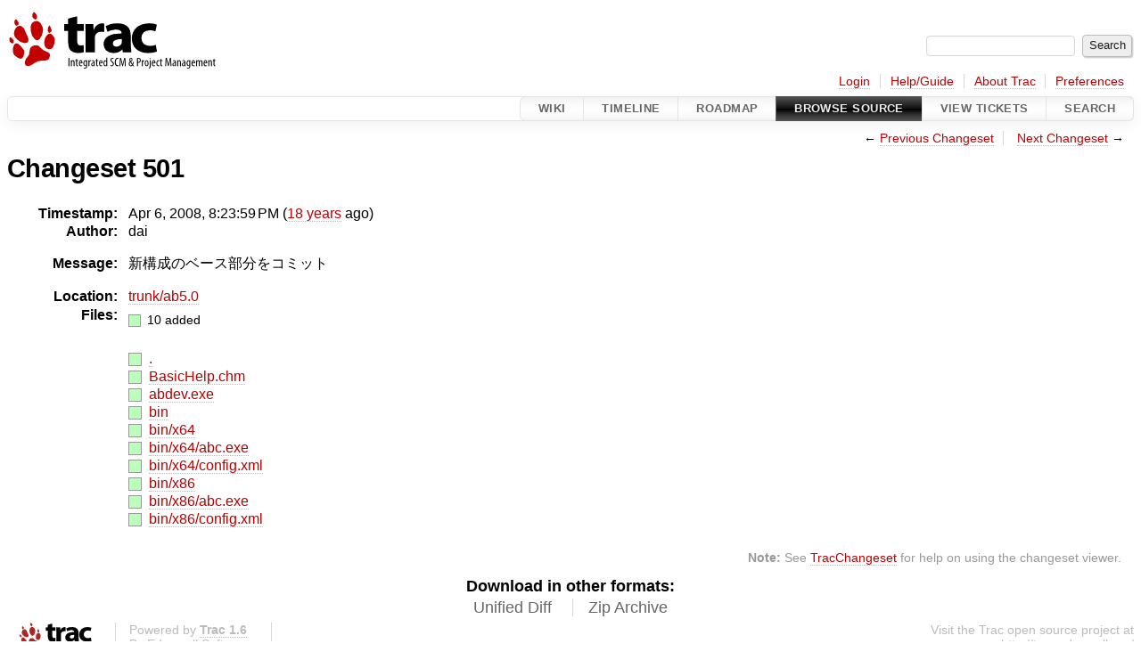

--- FILE ---
content_type: text/html;charset=utf-8
request_url: https://dev.activebasic.com/trac/ablib/changeset/501/
body_size: 2727
content:


<!DOCTYPE html>
<html lang="en-US">   <head>
    <!-- # block head (placeholder in theme.html) -->
        <!-- # block head (content inherited from layout.html) -->
    <title>
    Changeset 501
        – ablib

    </title>

    <meta http-equiv="Content-Type" content="text/html; charset=UTF-8" />
    <meta http-equiv="X-UA-Compatible" content="IE=edge" />
    <!--[if IE]><script>
        if (/^#__msie303:/.test(window.location.hash))
        window.location.replace(window.location.hash.replace(/^#__msie303:/, '#'));
        </script><![endif]-->

    <link rel="start"  href="/trac/ablib/wiki" />
    <link rel="search"  href="/trac/ablib/search" />
    <link rel="help"  href="/trac/ablib/wiki/TracGuide" />
    <link rel="stylesheet"  href="/trac/htdocs/css/trac.css" type="text/css" />
    <link rel="stylesheet"  href="/trac/htdocs/css/changeset.css" type="text/css" />
    <link rel="stylesheet"  href="/trac/htdocs/css/diff.css" type="text/css" />
    <link rel="stylesheet"  href="/trac/htdocs/css/code.css" type="text/css" />
    <link rel="icon"  href="/trac/htdocs/trac.ico" type="image/x-icon" />
    <link rel="first"  href="/trac/ablib/changeset/1" title="Changeset 1" />
    <link rel="prev"  href="/trac/ablib/changeset/500" title="Changeset 500" />
    <link rel="last"  href="/trac/ablib/changeset/711" title="Changeset 711" />
    <link rel="next"  href="/trac/ablib/changeset/502" title="Changeset 502" />
    <link rel="alternate"  class="diff" href="?format=diff&amp;new=501" title="Unified Diff" type="text/plain" />
    <link rel="alternate"  class="zip" href="?format=zip&amp;new=501" title="Zip Archive" type="application/zip" />
    <noscript>
      <style>
        .trac-noscript { display: none !important }
      </style>     </noscript>
    <link type="application/opensearchdescription+xml" rel="search"
          href="/trac/ablib/search/opensearch"
          title="Search ablib"/>
    <script src="/trac/htdocs/js/jquery.js"></script>
    <script src="/trac/htdocs/js/babel.js"></script>
    <script src="/trac/htdocs/js/trac.js"></script>
    <script src="/trac/htdocs/js/search.js"></script>
    <script src="/trac/htdocs/js/folding.js"></script>
    <script src="/trac/htdocs/js/diff.js"></script>
    <script>
      jQuery(function($) {
        $(".trac-autofocus").focus();
        $(".trac-target-new").attr("target", "_blank");
        if ($.ui) { /* is jquery-ui added? */
          $(".trac-datepicker:not([readonly])")
            .prop("autocomplete", "off").datepicker();
          // Input current date when today is pressed.
          var _goToToday = $.datepicker._gotoToday;
          $.datepicker._gotoToday = function(id) {
            _goToToday.call(this, id);
            this._selectDate(id)
          };
          $(".trac-datetimepicker:not([readonly])")
            .prop("autocomplete", "off").datetimepicker();
        }
        $(".trac-disable").disableSubmit(".trac-disable-determinant");
        setTimeout(function() { $(".trac-scroll").scrollToTop() }, 1);
        $(".trac-disable-on-submit").disableOnSubmit();
      });
    </script>
    <!--   # include 'site_head.html' (layout.html) -->
    <!--   end of site_head.html -->
    <!-- # endblock head (content inherited from layout.html) -->


    <script>
      jQuery(function($) {
        $(".trac-toggledeleted").show().click(function() {
                  $(this).siblings().find(".trac-deleted").toggle();
                  return false;
        }).click();
        $("#content").find("li.entry h2 a").parent()
          .addAnchor(_("Link to this diff"));
      });
    </script>
    <!-- # endblock head (placeholder in theme.html) -->
  </head> 
  <body>
    <!-- # block body (content inherited from theme.html) -->
    <!--   # include 'site_header.html' (theme.html) -->
    <!--   end of site_header.html -->

    <div id="banner">
      <div id="header">
        <a id="logo"
           href="http://dev.activebasic.com/trac/ablib/">
          <img  alt="" src="/trac/htdocs/trac_banner.png" /></a>


      </div>
      <form id="search" action="/trac/ablib/search" method="get">
        <div>
          <label for="proj-search">Search:</label>
          <input type="text" id="proj-search" name="q" size="18"
                  value="" />
          <input type="submit" value="Search" />
        </div>
      </form>
          <div id="metanav" class="nav">
      <ul><li  class="first"><a href="/trac/ablib/login">Login</a></li><li ><a href="/trac/ablib/wiki/TracGuide">Help/Guide</a></li><li ><a href="/trac/ablib/about">About Trac</a></li><li  class="last"><a href="/trac/ablib/prefs">Preferences</a></li></ul>
    </div>

    </div>
        <div id="mainnav" class="nav">
      <ul><li  class="first"><a href="/trac/ablib/wiki">Wiki</a></li><li ><a href="/trac/ablib/timeline">Timeline</a></li><li ><a href="/trac/ablib/roadmap">Roadmap</a></li><li  class="active"><a href="/trac/ablib/browser">Browse Source</a></li><li ><a href="/trac/ablib/report">View Tickets</a></li><li  class="last"><a href="/trac/ablib/search">Search</a></li></ul>
    </div>


    <div id="main"
         >
      <div id="ctxtnav" class="nav">
        <h2>Context Navigation</h2>
        <ul>
          <li  class="first"><span>&larr; <a class="prev" href="/trac/ablib/changeset/500" title="Changeset 500">Previous Changeset</a></span></li>
          <li  class="last"><span><a class="next" href="/trac/ablib/changeset/502" title="Changeset 502">Next Changeset</a> &rarr;</span></li>
        </ul>
        <hr />
      </div>

      

      

      <!-- # block content (placeholder in theme.html) -->
<div id="content" class="changeset">
  <div id="title">
    <h1>
Changeset 501    </h1>
  </div>
  <dl id="overview">
    <dt class="property time">Timestamp:</dt>
    <dd class="time">
      Apr 6, 2008, 8:23:59 PM
(<a class="timeline" href="/trac/ablib/timeline?from=2008-04-06T20%3A23%3A59%2B09%3A00&amp;precision=second" title="See timeline at Apr 6, 2008, 8:23:59 PM">18 years</a> ago)    </dd>
    <dt class="property author">Author:</dt>
    <dd class="author"><span class="trac-author">dai</span></dd>
    <dt class="property message">Message:</dt>
    <dd class="message searchable">
      <p>
新構成のベース部分をコミット<br />
</p>

    </dd>
    <dt class="property location">Location:</dt>
    <dd class="searchable"
        ><a href="/trac/ablib/browser/trunk/ab5.0?rev=501">trunk/ab5.0</a></dd>
    <dt class="property files">
      Files:
    </dt>
    <dd class="files">
      <div class="legend" id="file-legend">
        <dl>
          <dt class="add"></dt><dd>
            10 added</dd>
        </dl>
      </div>
      <br />
      <ul>
        <li>
          
  <div class="add"> </div>
  <a title="Show entry in browser" href="/trac/ablib/browser/trunk/ab5.0?rev=501">
    .
  </a>
  <span class="comment">(added)</span>

        </li>
        <li>
          
  <div class="add"> </div>
  <a title="Show entry in browser" href="/trac/ablib/browser/trunk/ab5.0/BasicHelp.chm?rev=501">
    BasicHelp.chm
  </a>
  <span class="comment">(added)</span>

        </li>
        <li>
          
  <div class="add"> </div>
  <a title="Show entry in browser" href="/trac/ablib/browser/trunk/ab5.0/abdev.exe?rev=501">
    abdev.exe
  </a>
  <span class="comment">(added)</span>

        </li>
        <li>
          
  <div class="add"> </div>
  <a title="Show entry in browser" href="/trac/ablib/browser/trunk/ab5.0/bin?rev=501">
    bin
  </a>
  <span class="comment">(added)</span>

        </li>
        <li>
          
  <div class="add"> </div>
  <a title="Show entry in browser" href="/trac/ablib/browser/trunk/ab5.0/bin/x64?rev=501">
    bin/x64
  </a>
  <span class="comment">(added)</span>

        </li>
        <li>
          
  <div class="add"> </div>
  <a title="Show entry in browser" href="/trac/ablib/browser/trunk/ab5.0/bin/x64/abc.exe?rev=501">
    bin/x64/abc.exe
  </a>
  <span class="comment">(added)</span>

        </li>
        <li>
          
  <div class="add"> </div>
  <a title="Show entry in browser" href="/trac/ablib/browser/trunk/ab5.0/bin/x64/config.xml?rev=501">
    bin/x64/config.xml
  </a>
  <span class="comment">(added)</span>

        </li>
        <li>
          
  <div class="add"> </div>
  <a title="Show entry in browser" href="/trac/ablib/browser/trunk/ab5.0/bin/x86?rev=501">
    bin/x86
  </a>
  <span class="comment">(added)</span>

        </li>
        <li>
          
  <div class="add"> </div>
  <a title="Show entry in browser" href="/trac/ablib/browser/trunk/ab5.0/bin/x86/abc.exe?rev=501">
    bin/x86/abc.exe
  </a>
  <span class="comment">(added)</span>

        </li>
        <li>
          
  <div class="add"> </div>
  <a title="Show entry in browser" href="/trac/ablib/browser/trunk/ab5.0/bin/x86/config.xml?rev=501">
    bin/x86/config.xml
  </a>
  <span class="comment">(added)</span>

        </li>
      </ul>
    </dd>
  </dl>

  <div class="diff">

<div class="diff">

  <ul class="entries">
  </ul>
</div><div class="trac-help">
  <strong>Note:</strong>
 See   <a href="/trac/ablib/wiki/TracChangeset">TracChangeset</a>
 for help on using the changeset viewer.
</div>
  </div>
</div>        <!-- # block content (content inherited from layout.html) -->
    <script type="text/javascript">
      jQuery("body").addClass("trac-has-js");
    </script>
    <div id="altlinks">
      <h3>Download in other formats:</h3>
      <ul>
        <li class="first">
          <a rel="nofollow" href="?format=diff&amp;new=501"
              class="diff">
            Unified Diff</a>
        </li>
        <li class="last">
          <a rel="nofollow" href="?format=zip&amp;new=501"
              class="zip">
            Zip Archive</a>
        </li>
      </ul>
    </div>
    <!-- # endblock content (content inherited from layout.html) -->

      <!-- # endblock content (placeholder in theme.html) -->
    </div>

    <div id="footer"><hr/>
      <a id="tracpowered" href="https://trac.edgewall.org/"
         ><img src="/trac/htdocs/trac_logo_mini.png" height="30"
               width="107" alt="Trac Powered"/></a>
      <p class="left">
Powered by         <a href="/trac/ablib/about"><strong>Trac 1.6</strong></a>
        <br />
 By         <a href="http://www.edgewall.org/">Edgewall Software</a>
.      </p>
      <p class="right">Visit the Trac open source project at<br /><a href="http://trac.edgewall.org/">http://trac.edgewall.org/</a></p>
    </div>
    <!--   # include 'site_footer.html' (theme.html) -->
    <!--   end of site_footer.html -->
    <!-- # endblock body (content inherited from theme.html) -->
  </body> </html>